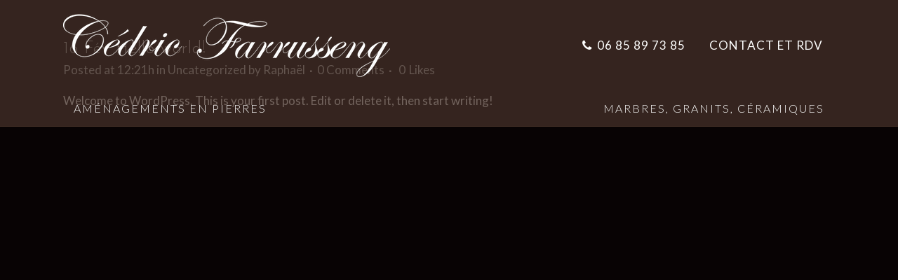

--- FILE ---
content_type: text/html; charset=UTF-8
request_url: https://www.cedric-farrusseng.fr/2023/02/16/hello-world/
body_size: 11875
content:
<!DOCTYPE html>
<html lang="fr-FR">
<head>
	<meta charset="UTF-8" />
	
				<meta name="viewport" content="width=device-width,initial-scale=1,user-scalable=no">
		
            
                        <link rel="shortcut icon" type="image/x-icon" href="https://www.cedricfarrusseng.fr/wp-content/uploads/2023/02/favicon-32x32-1.png">
            <link rel="apple-touch-icon" href="https://www.cedricfarrusseng.fr/wp-content/uploads/2023/02/favicon-32x32-1.png"/>
        
	<link rel="profile" href="http://gmpg.org/xfn/11" />
	<link rel="pingback" href="https://www.cedric-farrusseng.fr/xmlrpc.php" />

	<title>Cédric Farrusseng | Hello world!</title>
<script>window.koko_analytics = {"url":"https:\/\/www.cedric-farrusseng.fr\/koko-analytics-collect.php","site_url":"https:\/\/www.cedric-farrusseng.fr","post_id":1,"use_cookie":1,"cookie_path":"\/"};</script>    <style>
        #wpadminbar #wp-admin-bar-p404_free_top_button .ab-icon:before {
            content: "\f103";
            color: red;
            top: 2px;
        }
    </style>
<meta name='robots' content='max-image-preview:large' />
	<style>img:is([sizes="auto" i], [sizes^="auto," i]) { contain-intrinsic-size: 3000px 1500px }</style>
	<link rel='dns-prefetch' href='//fonts.googleapis.com' />
<link rel="alternate" type="application/rss+xml" title="Cédric Farrusseng &raquo; Flux" href="https://www.cedric-farrusseng.fr/feed/" />
<script type="text/javascript">
/* <![CDATA[ */
window._wpemojiSettings = {"baseUrl":"https:\/\/s.w.org\/images\/core\/emoji\/15.0.3\/72x72\/","ext":".png","svgUrl":"https:\/\/s.w.org\/images\/core\/emoji\/15.0.3\/svg\/","svgExt":".svg","source":{"concatemoji":"https:\/\/www.cedric-farrusseng.fr\/wp-includes\/js\/wp-emoji-release.min.js?ver=6.7.4"}};
/*! This file is auto-generated */
!function(i,n){var o,s,e;function c(e){try{var t={supportTests:e,timestamp:(new Date).valueOf()};sessionStorage.setItem(o,JSON.stringify(t))}catch(e){}}function p(e,t,n){e.clearRect(0,0,e.canvas.width,e.canvas.height),e.fillText(t,0,0);var t=new Uint32Array(e.getImageData(0,0,e.canvas.width,e.canvas.height).data),r=(e.clearRect(0,0,e.canvas.width,e.canvas.height),e.fillText(n,0,0),new Uint32Array(e.getImageData(0,0,e.canvas.width,e.canvas.height).data));return t.every(function(e,t){return e===r[t]})}function u(e,t,n){switch(t){case"flag":return n(e,"\ud83c\udff3\ufe0f\u200d\u26a7\ufe0f","\ud83c\udff3\ufe0f\u200b\u26a7\ufe0f")?!1:!n(e,"\ud83c\uddfa\ud83c\uddf3","\ud83c\uddfa\u200b\ud83c\uddf3")&&!n(e,"\ud83c\udff4\udb40\udc67\udb40\udc62\udb40\udc65\udb40\udc6e\udb40\udc67\udb40\udc7f","\ud83c\udff4\u200b\udb40\udc67\u200b\udb40\udc62\u200b\udb40\udc65\u200b\udb40\udc6e\u200b\udb40\udc67\u200b\udb40\udc7f");case"emoji":return!n(e,"\ud83d\udc26\u200d\u2b1b","\ud83d\udc26\u200b\u2b1b")}return!1}function f(e,t,n){var r="undefined"!=typeof WorkerGlobalScope&&self instanceof WorkerGlobalScope?new OffscreenCanvas(300,150):i.createElement("canvas"),a=r.getContext("2d",{willReadFrequently:!0}),o=(a.textBaseline="top",a.font="600 32px Arial",{});return e.forEach(function(e){o[e]=t(a,e,n)}),o}function t(e){var t=i.createElement("script");t.src=e,t.defer=!0,i.head.appendChild(t)}"undefined"!=typeof Promise&&(o="wpEmojiSettingsSupports",s=["flag","emoji"],n.supports={everything:!0,everythingExceptFlag:!0},e=new Promise(function(e){i.addEventListener("DOMContentLoaded",e,{once:!0})}),new Promise(function(t){var n=function(){try{var e=JSON.parse(sessionStorage.getItem(o));if("object"==typeof e&&"number"==typeof e.timestamp&&(new Date).valueOf()<e.timestamp+604800&&"object"==typeof e.supportTests)return e.supportTests}catch(e){}return null}();if(!n){if("undefined"!=typeof Worker&&"undefined"!=typeof OffscreenCanvas&&"undefined"!=typeof URL&&URL.createObjectURL&&"undefined"!=typeof Blob)try{var e="postMessage("+f.toString()+"("+[JSON.stringify(s),u.toString(),p.toString()].join(",")+"));",r=new Blob([e],{type:"text/javascript"}),a=new Worker(URL.createObjectURL(r),{name:"wpTestEmojiSupports"});return void(a.onmessage=function(e){c(n=e.data),a.terminate(),t(n)})}catch(e){}c(n=f(s,u,p))}t(n)}).then(function(e){for(var t in e)n.supports[t]=e[t],n.supports.everything=n.supports.everything&&n.supports[t],"flag"!==t&&(n.supports.everythingExceptFlag=n.supports.everythingExceptFlag&&n.supports[t]);n.supports.everythingExceptFlag=n.supports.everythingExceptFlag&&!n.supports.flag,n.DOMReady=!1,n.readyCallback=function(){n.DOMReady=!0}}).then(function(){return e}).then(function(){var e;n.supports.everything||(n.readyCallback(),(e=n.source||{}).concatemoji?t(e.concatemoji):e.wpemoji&&e.twemoji&&(t(e.twemoji),t(e.wpemoji)))}))}((window,document),window._wpemojiSettings);
/* ]]> */
</script>
<style id='wp-emoji-styles-inline-css' type='text/css'>

	img.wp-smiley, img.emoji {
		display: inline !important;
		border: none !important;
		box-shadow: none !important;
		height: 1em !important;
		width: 1em !important;
		margin: 0 0.07em !important;
		vertical-align: -0.1em !important;
		background: none !important;
		padding: 0 !important;
	}
</style>
<link rel='stylesheet' id='wp-block-library-css' href='https://www.cedric-farrusseng.fr/wp-includes/css/dist/block-library/style.min.css?ver=6.7.4' type='text/css' media='all' />
<style id='classic-theme-styles-inline-css' type='text/css'>
/*! This file is auto-generated */
.wp-block-button__link{color:#fff;background-color:#32373c;border-radius:9999px;box-shadow:none;text-decoration:none;padding:calc(.667em + 2px) calc(1.333em + 2px);font-size:1.125em}.wp-block-file__button{background:#32373c;color:#fff;text-decoration:none}
</style>
<style id='global-styles-inline-css' type='text/css'>
:root{--wp--preset--aspect-ratio--square: 1;--wp--preset--aspect-ratio--4-3: 4/3;--wp--preset--aspect-ratio--3-4: 3/4;--wp--preset--aspect-ratio--3-2: 3/2;--wp--preset--aspect-ratio--2-3: 2/3;--wp--preset--aspect-ratio--16-9: 16/9;--wp--preset--aspect-ratio--9-16: 9/16;--wp--preset--color--black: #000000;--wp--preset--color--cyan-bluish-gray: #abb8c3;--wp--preset--color--white: #ffffff;--wp--preset--color--pale-pink: #f78da7;--wp--preset--color--vivid-red: #cf2e2e;--wp--preset--color--luminous-vivid-orange: #ff6900;--wp--preset--color--luminous-vivid-amber: #fcb900;--wp--preset--color--light-green-cyan: #7bdcb5;--wp--preset--color--vivid-green-cyan: #00d084;--wp--preset--color--pale-cyan-blue: #8ed1fc;--wp--preset--color--vivid-cyan-blue: #0693e3;--wp--preset--color--vivid-purple: #9b51e0;--wp--preset--gradient--vivid-cyan-blue-to-vivid-purple: linear-gradient(135deg,rgba(6,147,227,1) 0%,rgb(155,81,224) 100%);--wp--preset--gradient--light-green-cyan-to-vivid-green-cyan: linear-gradient(135deg,rgb(122,220,180) 0%,rgb(0,208,130) 100%);--wp--preset--gradient--luminous-vivid-amber-to-luminous-vivid-orange: linear-gradient(135deg,rgba(252,185,0,1) 0%,rgba(255,105,0,1) 100%);--wp--preset--gradient--luminous-vivid-orange-to-vivid-red: linear-gradient(135deg,rgba(255,105,0,1) 0%,rgb(207,46,46) 100%);--wp--preset--gradient--very-light-gray-to-cyan-bluish-gray: linear-gradient(135deg,rgb(238,238,238) 0%,rgb(169,184,195) 100%);--wp--preset--gradient--cool-to-warm-spectrum: linear-gradient(135deg,rgb(74,234,220) 0%,rgb(151,120,209) 20%,rgb(207,42,186) 40%,rgb(238,44,130) 60%,rgb(251,105,98) 80%,rgb(254,248,76) 100%);--wp--preset--gradient--blush-light-purple: linear-gradient(135deg,rgb(255,206,236) 0%,rgb(152,150,240) 100%);--wp--preset--gradient--blush-bordeaux: linear-gradient(135deg,rgb(254,205,165) 0%,rgb(254,45,45) 50%,rgb(107,0,62) 100%);--wp--preset--gradient--luminous-dusk: linear-gradient(135deg,rgb(255,203,112) 0%,rgb(199,81,192) 50%,rgb(65,88,208) 100%);--wp--preset--gradient--pale-ocean: linear-gradient(135deg,rgb(255,245,203) 0%,rgb(182,227,212) 50%,rgb(51,167,181) 100%);--wp--preset--gradient--electric-grass: linear-gradient(135deg,rgb(202,248,128) 0%,rgb(113,206,126) 100%);--wp--preset--gradient--midnight: linear-gradient(135deg,rgb(2,3,129) 0%,rgb(40,116,252) 100%);--wp--preset--font-size--small: 13px;--wp--preset--font-size--medium: 20px;--wp--preset--font-size--large: 36px;--wp--preset--font-size--x-large: 42px;--wp--preset--spacing--20: 0.44rem;--wp--preset--spacing--30: 0.67rem;--wp--preset--spacing--40: 1rem;--wp--preset--spacing--50: 1.5rem;--wp--preset--spacing--60: 2.25rem;--wp--preset--spacing--70: 3.38rem;--wp--preset--spacing--80: 5.06rem;--wp--preset--shadow--natural: 6px 6px 9px rgba(0, 0, 0, 0.2);--wp--preset--shadow--deep: 12px 12px 50px rgba(0, 0, 0, 0.4);--wp--preset--shadow--sharp: 6px 6px 0px rgba(0, 0, 0, 0.2);--wp--preset--shadow--outlined: 6px 6px 0px -3px rgba(255, 255, 255, 1), 6px 6px rgba(0, 0, 0, 1);--wp--preset--shadow--crisp: 6px 6px 0px rgba(0, 0, 0, 1);}:where(.is-layout-flex){gap: 0.5em;}:where(.is-layout-grid){gap: 0.5em;}body .is-layout-flex{display: flex;}.is-layout-flex{flex-wrap: wrap;align-items: center;}.is-layout-flex > :is(*, div){margin: 0;}body .is-layout-grid{display: grid;}.is-layout-grid > :is(*, div){margin: 0;}:where(.wp-block-columns.is-layout-flex){gap: 2em;}:where(.wp-block-columns.is-layout-grid){gap: 2em;}:where(.wp-block-post-template.is-layout-flex){gap: 1.25em;}:where(.wp-block-post-template.is-layout-grid){gap: 1.25em;}.has-black-color{color: var(--wp--preset--color--black) !important;}.has-cyan-bluish-gray-color{color: var(--wp--preset--color--cyan-bluish-gray) !important;}.has-white-color{color: var(--wp--preset--color--white) !important;}.has-pale-pink-color{color: var(--wp--preset--color--pale-pink) !important;}.has-vivid-red-color{color: var(--wp--preset--color--vivid-red) !important;}.has-luminous-vivid-orange-color{color: var(--wp--preset--color--luminous-vivid-orange) !important;}.has-luminous-vivid-amber-color{color: var(--wp--preset--color--luminous-vivid-amber) !important;}.has-light-green-cyan-color{color: var(--wp--preset--color--light-green-cyan) !important;}.has-vivid-green-cyan-color{color: var(--wp--preset--color--vivid-green-cyan) !important;}.has-pale-cyan-blue-color{color: var(--wp--preset--color--pale-cyan-blue) !important;}.has-vivid-cyan-blue-color{color: var(--wp--preset--color--vivid-cyan-blue) !important;}.has-vivid-purple-color{color: var(--wp--preset--color--vivid-purple) !important;}.has-black-background-color{background-color: var(--wp--preset--color--black) !important;}.has-cyan-bluish-gray-background-color{background-color: var(--wp--preset--color--cyan-bluish-gray) !important;}.has-white-background-color{background-color: var(--wp--preset--color--white) !important;}.has-pale-pink-background-color{background-color: var(--wp--preset--color--pale-pink) !important;}.has-vivid-red-background-color{background-color: var(--wp--preset--color--vivid-red) !important;}.has-luminous-vivid-orange-background-color{background-color: var(--wp--preset--color--luminous-vivid-orange) !important;}.has-luminous-vivid-amber-background-color{background-color: var(--wp--preset--color--luminous-vivid-amber) !important;}.has-light-green-cyan-background-color{background-color: var(--wp--preset--color--light-green-cyan) !important;}.has-vivid-green-cyan-background-color{background-color: var(--wp--preset--color--vivid-green-cyan) !important;}.has-pale-cyan-blue-background-color{background-color: var(--wp--preset--color--pale-cyan-blue) !important;}.has-vivid-cyan-blue-background-color{background-color: var(--wp--preset--color--vivid-cyan-blue) !important;}.has-vivid-purple-background-color{background-color: var(--wp--preset--color--vivid-purple) !important;}.has-black-border-color{border-color: var(--wp--preset--color--black) !important;}.has-cyan-bluish-gray-border-color{border-color: var(--wp--preset--color--cyan-bluish-gray) !important;}.has-white-border-color{border-color: var(--wp--preset--color--white) !important;}.has-pale-pink-border-color{border-color: var(--wp--preset--color--pale-pink) !important;}.has-vivid-red-border-color{border-color: var(--wp--preset--color--vivid-red) !important;}.has-luminous-vivid-orange-border-color{border-color: var(--wp--preset--color--luminous-vivid-orange) !important;}.has-luminous-vivid-amber-border-color{border-color: var(--wp--preset--color--luminous-vivid-amber) !important;}.has-light-green-cyan-border-color{border-color: var(--wp--preset--color--light-green-cyan) !important;}.has-vivid-green-cyan-border-color{border-color: var(--wp--preset--color--vivid-green-cyan) !important;}.has-pale-cyan-blue-border-color{border-color: var(--wp--preset--color--pale-cyan-blue) !important;}.has-vivid-cyan-blue-border-color{border-color: var(--wp--preset--color--vivid-cyan-blue) !important;}.has-vivid-purple-border-color{border-color: var(--wp--preset--color--vivid-purple) !important;}.has-vivid-cyan-blue-to-vivid-purple-gradient-background{background: var(--wp--preset--gradient--vivid-cyan-blue-to-vivid-purple) !important;}.has-light-green-cyan-to-vivid-green-cyan-gradient-background{background: var(--wp--preset--gradient--light-green-cyan-to-vivid-green-cyan) !important;}.has-luminous-vivid-amber-to-luminous-vivid-orange-gradient-background{background: var(--wp--preset--gradient--luminous-vivid-amber-to-luminous-vivid-orange) !important;}.has-luminous-vivid-orange-to-vivid-red-gradient-background{background: var(--wp--preset--gradient--luminous-vivid-orange-to-vivid-red) !important;}.has-very-light-gray-to-cyan-bluish-gray-gradient-background{background: var(--wp--preset--gradient--very-light-gray-to-cyan-bluish-gray) !important;}.has-cool-to-warm-spectrum-gradient-background{background: var(--wp--preset--gradient--cool-to-warm-spectrum) !important;}.has-blush-light-purple-gradient-background{background: var(--wp--preset--gradient--blush-light-purple) !important;}.has-blush-bordeaux-gradient-background{background: var(--wp--preset--gradient--blush-bordeaux) !important;}.has-luminous-dusk-gradient-background{background: var(--wp--preset--gradient--luminous-dusk) !important;}.has-pale-ocean-gradient-background{background: var(--wp--preset--gradient--pale-ocean) !important;}.has-electric-grass-gradient-background{background: var(--wp--preset--gradient--electric-grass) !important;}.has-midnight-gradient-background{background: var(--wp--preset--gradient--midnight) !important;}.has-small-font-size{font-size: var(--wp--preset--font-size--small) !important;}.has-medium-font-size{font-size: var(--wp--preset--font-size--medium) !important;}.has-large-font-size{font-size: var(--wp--preset--font-size--large) !important;}.has-x-large-font-size{font-size: var(--wp--preset--font-size--x-large) !important;}
:where(.wp-block-post-template.is-layout-flex){gap: 1.25em;}:where(.wp-block-post-template.is-layout-grid){gap: 1.25em;}
:where(.wp-block-columns.is-layout-flex){gap: 2em;}:where(.wp-block-columns.is-layout-grid){gap: 2em;}
:root :where(.wp-block-pullquote){font-size: 1.5em;line-height: 1.6;}
</style>
<link rel='stylesheet' id='contact-form-7-css' href='https://www.cedric-farrusseng.fr/wp-content/plugins/contact-form-7/includes/css/styles.css?ver=6.0.1' type='text/css' media='all' />
<link rel='stylesheet' id='eeb-css-frontend-css' href='https://www.cedric-farrusseng.fr/wp-content/plugins/email-encoder-bundle/core/includes/assets/css/style.css?ver=240705-143850' type='text/css' media='all' />
<link rel='stylesheet' id='qi-addons-for-elementor-grid-style-css' href='https://www.cedric-farrusseng.fr/wp-content/plugins/qi-addons-for-elementor/assets/css/grid.min.css?ver=1.8.1' type='text/css' media='all' />
<link rel='stylesheet' id='qi-addons-for-elementor-helper-parts-style-css' href='https://www.cedric-farrusseng.fr/wp-content/plugins/qi-addons-for-elementor/assets/css/helper-parts.min.css?ver=1.8.1' type='text/css' media='all' />
<link rel='stylesheet' id='qi-addons-for-elementor-style-css' href='https://www.cedric-farrusseng.fr/wp-content/plugins/qi-addons-for-elementor/assets/css/main.min.css?ver=1.8.1' type='text/css' media='all' />
<link rel='stylesheet' id='mediaelement-css' href='https://www.cedric-farrusseng.fr/wp-includes/js/mediaelement/mediaelementplayer-legacy.min.css?ver=4.2.17' type='text/css' media='all' />
<link rel='stylesheet' id='wp-mediaelement-css' href='https://www.cedric-farrusseng.fr/wp-includes/js/mediaelement/wp-mediaelement.min.css?ver=6.7.4' type='text/css' media='all' />
<link rel='stylesheet' id='bridge-default-style-css' href='https://www.cedric-farrusseng.fr/wp-content/themes/bridge/style.css?ver=6.7.4' type='text/css' media='all' />
<link rel='stylesheet' id='bridge-qode-font_awesome-css' href='https://www.cedric-farrusseng.fr/wp-content/themes/bridge/css/font-awesome/css/font-awesome.min.css?ver=6.7.4' type='text/css' media='all' />
<link rel='stylesheet' id='bridge-qode-font_elegant-css' href='https://www.cedric-farrusseng.fr/wp-content/themes/bridge/css/elegant-icons/style.min.css?ver=6.7.4' type='text/css' media='all' />
<link rel='stylesheet' id='bridge-qode-linea_icons-css' href='https://www.cedric-farrusseng.fr/wp-content/themes/bridge/css/linea-icons/style.css?ver=6.7.4' type='text/css' media='all' />
<link rel='stylesheet' id='bridge-qode-dripicons-css' href='https://www.cedric-farrusseng.fr/wp-content/themes/bridge/css/dripicons/dripicons.css?ver=6.7.4' type='text/css' media='all' />
<link rel='stylesheet' id='bridge-qode-kiko-css' href='https://www.cedric-farrusseng.fr/wp-content/themes/bridge/css/kiko/kiko-all.css?ver=6.7.4' type='text/css' media='all' />
<link rel='stylesheet' id='bridge-qode-font_awesome_5-css' href='https://www.cedric-farrusseng.fr/wp-content/themes/bridge/css/font-awesome-5/css/font-awesome-5.min.css?ver=6.7.4' type='text/css' media='all' />
<link rel='stylesheet' id='bridge-stylesheet-css' href='https://www.cedric-farrusseng.fr/wp-content/themes/bridge/css/stylesheet.min.css?ver=6.7.4' type='text/css' media='all' />
<style id='bridge-stylesheet-inline-css' type='text/css'>
   .postid-1.disabled_footer_top .footer_top_holder, .postid-1.disabled_footer_bottom .footer_bottom_holder { display: none;}


</style>
<link rel='stylesheet' id='bridge-print-css' href='https://www.cedric-farrusseng.fr/wp-content/themes/bridge/css/print.css?ver=6.7.4' type='text/css' media='all' />
<link rel='stylesheet' id='bridge-style-dynamic-css' href='https://www.cedric-farrusseng.fr/wp-content/themes/bridge/css/style_dynamic.css?ver=1731415981' type='text/css' media='all' />
<link rel='stylesheet' id='bridge-responsive-css' href='https://www.cedric-farrusseng.fr/wp-content/themes/bridge/css/responsive.min.css?ver=6.7.4' type='text/css' media='all' />
<link rel='stylesheet' id='bridge-style-dynamic-responsive-css' href='https://www.cedric-farrusseng.fr/wp-content/themes/bridge/css/style_dynamic_responsive.css?ver=1731415981' type='text/css' media='all' />
<style id='bridge-style-dynamic-responsive-inline-css' type='text/css'>
:root {
  --vh: 100vh;
}
body {
  overscroll-behavior: none
}
@keyframes flickerAnimation {
  0%   { opacity:0.75; }
  50%  { opacity:0.25; }
  100% { opacity:0.75; }
}
@-o-keyframes flickerAnimation{
  0%   { opacity:0.75; }
  50%  { opacity:0.25; }
  100% { opacity:0.75; }
}
@-moz-keyframes flickerAnimation{
  0%   { opacity:0.75; }
  50%  { opacity:0.25; }
  100% { opacity:0.75; }
}
@-webkit-keyframes flickerAnimation{
  0%   { opacity:0.75; }
  50%  { opacity:0.25; }
  100% { opacity:0.75; }
}
.animate-flicker {
   -webkit-animation: flickerAnimation 1s infinite;
   -moz-animation: flickerAnimation 1s infinite;
   -o-animation: flickerAnimation 1s infinite;
    animation: flickerAnimation 1s infinite;
}
.animate-flicker-delayed-1 {
  -webkit-animation-delay: 0.25s;
  -moz-animation-delay: 0.25s;
  -o-animation-delay: 0.25s;
  animation-delay: 0.25s;
}

@keyframes scrollAnimation {
  0%   { margin-top: 0px; }
  50%  { margin-top: 5px; }
  100% { margin-top: 0px; }
}
@-o-keyframes scrollAnimation {
  0%   { margin-top: 0px; }
  50%  { margin-top: 5px; }
  100% { margin-top: 0px; }
}
@-moz-keyframes scrollAnimation {
  0%   { margin-top: 0px; }
  50%  { margin-top: 5px; }
  100% { margin-top: 0px; }
}
@-webkit-keyframes scrollAnimation {
  0%   { margin-top: 0px; }
  50%  { margin-top: 5px; }
  100% { margin-top: 0px; }
}
.animate-scroll {
   -webkit-animation: scrollAnimation 1s infinite;
   -moz-animation: scrollAnimation 1s infinite;
   -o-animation: scrollAnimation 1s infinite;
    animation: scrollAnimation 1s infinite;
}
.mouse-container {
    position: fixed;
    bottom: 30px;
    left: 50%;
    transform: translateX(-50%);
    text-align: center;
    padding: 0 50px;
}
.mouse {
    border: 3px solid #FFF;
    border-radius: 12px;
    width: 24px;
    height: 40px;
    text-align: center;
}
.mouse-scroller {
    font-size: 16px;
    color: #fff;
    display: block;
    line-height: 15px;
    margin-top: 0px;
}
.mouse-arrow {
    transform: rotate(45deg) translateX(2px);
    font-size: 20px;
    color: #fff;
    width: 20px;
    height: 20px;
    text-align: center;
    font-family: Arial, sans-serif;
    margin: 0;
    padding: 0;
    border-bottom: 3px solid #fff;
    border-right: 3px solid #fff;
    opacity: 0.75;
}
.mouse-container.scrolled {
  display: none;
}
body .cover-contain {
    background-size: cover;
}
body .content {
  margin-top: -150px;
}
@media (hover: none) {
  .mouse {
    display: none;
  }
  * {
    background-attachment: scroll !important;
  }
}
@media(min-width: 1900px) {
    body .cover-contain {
        background-size: contain;
    }
}
.dark.header_style_on_scroll nav.main_menu > ul > li.active > a, .dark.header_style_on_scroll nav.main_menu > ul > li:not(:first-child)::before, .dark.header_style_on_scroll nav.main_menu > ul > li > a, .dark:not(.sticky):not(.scrolled) nav.main_menu > ul > li.active > a, .dark:not(.sticky):not(.scrolled) nav.main_menu > ul > li:not(:first-child)::before, .dark:not(.sticky):not(.scrolled) nav.main_menu > ul > li > a {
  color: #fff;
}
.elementor-section.elementor-section-height-full {
  min-height: calc(var(--vh) - 100px);
  height: auto;
}
@media (max-width: 1024px) {
  body .qode-advanced-image-gallery .qode-aig-grid.qode-aig-four-columns .qode-aig-image {
    width: 25%;
  }
}
@media (min-width:768px) {
 .elementor-section.elementor-section-height-full {
  height: auto;
  min-height: calc(var(--vh) - 100px);
 }
}
body .dark .mobile_menu_button span {
    color: #fff;
    font-size: 1.5em;
}
textarea.wpcf7-form-control {
  max-height: 150px;
}
.elementor-column.full-height {
  min-height: calc(var(--vh) - 150px);
}
.header_top_bottom_holder {
  display: flex;
  flex-direction: column-reverse;
}
body header:not(.scrolled) .header_top .header-widget p,
body header.dark:not(.scrolled) .header_top .header-widget p {
  color: #fff;
  text-transform: uppercase;
  font-family: Lato;
  letter-spacing: 2px;
  font-size: 1rem;
  font-weight: 300;
  line-height: inherit;
}
body .header_top {
  min-height: 50px;
  height: auto;
  line-height: 50px;
}
.content_inner .elementor {
  padding-top: var(--vh);
}
.content_inner .elementor article:first-child {
position: fixed;
top: 0;
left: 0;
right: 0;
bottom: 0;
height: 100vh;
width: 100vw;
}
.header_bottom {
  padding-top: 15px;
  padding-bottom: 15px;
}
.q_logo img {
  image-rendering: revert-layer;
}
#resp-title {
  opacity: 0;
}
h2 {
  user-select: none;
}
.skip-button {
  position: fixed;
  bottom: 0;
  left: 0;
  right: 0;
  height: 150px;
  z-index: 10;
}
</style>
<link rel='stylesheet' id='bridge-style-handle-google-fonts-css' href='https://fonts.googleapis.com/css?family=Raleway%3A100%2C200%2C300%2C400%2C500%2C600%2C700%2C800%2C900%2C100italic%2C300italic%2C400italic%2C700italic%7CJosefin+Sans%3A100%2C200%2C300%2C400%2C500%2C600%2C700%2C800%2C900%2C100italic%2C300italic%2C400italic%2C700italic%7CLato%3A100%2C200%2C300%2C400%2C500%2C600%2C700%2C800%2C900%2C100italic%2C300italic%2C400italic%2C700italic&#038;subset=latin%2Clatin-ext&#038;ver=1.0.0' type='text/css' media='all' />
<link rel='stylesheet' id='bridge-core-dashboard-style-css' href='https://www.cedric-farrusseng.fr/wp-content/plugins/bridge-core/modules/core-dashboard/assets/css/core-dashboard.min.css?ver=6.7.4' type='text/css' media='all' />
<link rel='stylesheet' id='swiper-css' href='https://www.cedric-farrusseng.fr/wp-content/plugins/qi-addons-for-elementor/assets/plugins/swiper/8.4.5/swiper.min.css?ver=6.7.4' type='text/css' media='all' />
<script type="text/javascript" src="https://www.cedric-farrusseng.fr/wp-includes/js/jquery/jquery.min.js?ver=3.7.1" id="jquery-core-js"></script>
<script type="text/javascript" src="https://www.cedric-farrusseng.fr/wp-includes/js/jquery/jquery-migrate.min.js?ver=3.4.1" id="jquery-migrate-js"></script>
<script type="text/javascript" src="https://www.cedric-farrusseng.fr/wp-content/plugins/email-encoder-bundle/core/includes/assets/js/custom.js?ver=240705-143850" id="eeb-js-frontend-js"></script>
<link rel="https://api.w.org/" href="https://www.cedric-farrusseng.fr/wp-json/" /><link rel="alternate" title="JSON" type="application/json" href="https://www.cedric-farrusseng.fr/wp-json/wp/v2/posts/1" /><link rel="EditURI" type="application/rsd+xml" title="RSD" href="https://www.cedric-farrusseng.fr/xmlrpc.php?rsd" />
<meta name="generator" content="WordPress 6.7.4" />
<link rel="canonical" href="https://www.cedric-farrusseng.fr/2023/02/16/hello-world/" />
<link rel='shortlink' href='https://www.cedric-farrusseng.fr/?p=1' />
<link rel="alternate" title="oEmbed (JSON)" type="application/json+oembed" href="https://www.cedric-farrusseng.fr/wp-json/oembed/1.0/embed?url=https%3A%2F%2Fwww.cedric-farrusseng.fr%2F2023%2F02%2F16%2Fhello-world%2F" />
<link rel="alternate" title="oEmbed (XML)" type="text/xml+oembed" href="https://www.cedric-farrusseng.fr/wp-json/oembed/1.0/embed?url=https%3A%2F%2Fwww.cedric-farrusseng.fr%2F2023%2F02%2F16%2Fhello-world%2F&#038;format=xml" />
<meta name="generator" content="Elementor 3.25.11; features: additional_custom_breakpoints, e_optimized_control_loading; settings: css_print_method-external, google_font-enabled, font_display-swap">
			<style>
				.e-con.e-parent:nth-of-type(n+4):not(.e-lazyloaded):not(.e-no-lazyload),
				.e-con.e-parent:nth-of-type(n+4):not(.e-lazyloaded):not(.e-no-lazyload) * {
					background-image: none !important;
				}
				@media screen and (max-height: 1024px) {
					.e-con.e-parent:nth-of-type(n+3):not(.e-lazyloaded):not(.e-no-lazyload),
					.e-con.e-parent:nth-of-type(n+3):not(.e-lazyloaded):not(.e-no-lazyload) * {
						background-image: none !important;
					}
				}
				@media screen and (max-height: 640px) {
					.e-con.e-parent:nth-of-type(n+2):not(.e-lazyloaded):not(.e-no-lazyload),
					.e-con.e-parent:nth-of-type(n+2):not(.e-lazyloaded):not(.e-no-lazyload) * {
						background-image: none !important;
					}
				}
			</style>
			</head>

<body class="post-template-default single single-post postid-1 single-format-standard wp-custom-logo bridge-core-3.0.6 qodef-qi--no-touch qi-addons-for-elementor-1.8.1  qode-title-hidden hide_top_bar_on_mobile_header transparent_content qode-theme-ver-29.3 qode-theme-bridge disabled_footer_top disabled_footer_bottom qode_header_in_grid elementor-default elementor-kit-6" itemscope itemtype="http://schema.org/WebPage">



	<div class="ajax_loader"><div class="ajax_loader_1"><div class="rotating_cubes"><div class="cube1"></div><div class="cube2"></div></div></div></div>
	
<div class="wrapper">
	<div class="wrapper_inner">

    
		<!-- Google Analytics start -->
				<!-- Google Analytics end -->

		
	<header class=" has_top scroll_top centered_logo_animate dark stick scrolled_not_transparent header_style_on_scroll sticky_mobile page_header">
	<div class="header_inner clearfix">
				<div class="header_top_bottom_holder">
				<div class="header_top clearfix" style='background-color:rgba(69, 49, 40, 0.75);' >
				<div class="container">
			<div class="container_inner clearfix">
														<div class="left">
						<div class="inner">
							<div class="header-widget widget_block widget_text header-left-widget">
<p>Aménagements en pierres</p>
</div>						</div>
					</div>
					<div class="right">
						<div class="inner">
							<div class="header-widget widget_block widget_text header-right-widget">
<p>Marbres, granits, céramiques</p>
</div>						</div>
					</div>
													</div>
		</div>
		</div>

			<div class="header_bottom clearfix" style=' background-color:rgba(69, 49, 40, 0.75);' >
								<div class="container">
					<div class="container_inner clearfix">
																				<div class="header_inner_left">
																	<div class="mobile_menu_button">
		<span>
			<i class="qode_icon_font_awesome fa fa-phone " ></i>		</span>
	</div>
								<div class="logo_wrapper" >
	<div class="q_logo">
		<a itemprop="url" href="https://www.cedric-farrusseng.fr/" >
             <img itemprop="image" class="normal" src="https://www.cedricfarrusseng.fr/wp-content/uploads/2023/03/Logo-BW-W-4681.png" alt="Logo"> 			 <img itemprop="image" class="light" src="https://www.cedricfarrusseng.fr/wp-content/uploads/2023/03/Logo-BW-W-4681.png" alt="Logo"/> 			 <img itemprop="image" class="dark" src="https://www.cedricfarrusseng.fr/wp-content/uploads/2023/03/Logo-BW-W-4681.png" alt="Logo"/> 			 <img itemprop="image" class="sticky" src="https://www.cedricfarrusseng.fr/wp-content/uploads/2023/03/Logo-BW-W-4681.png" alt="Logo"/> 			 <img itemprop="image" class="mobile" src="https://www.cedricfarrusseng.fr/wp-content/uploads/2023/03/Logo-BW-W-4681.png" alt="Logo"/> 					</a>
	</div>
	</div>															</div>
															<div class="header_inner_right">
									<div class="side_menu_button_wrapper right">
																														<div class="side_menu_button">
																																	
										</div>
									</div>
								</div>
							
							
							<nav class="main_menu drop_down right">
								<ul id="menu-main-menu" class=""><li id="nav-menu-item-129" class="menu-item menu-item-type-custom menu-item-object-custom  narrow"><a href="tel:+33685897385" class=""><i class="menu_icon fa-phone fa"></i><span>06 85 89 73 85</span><span class="plus"></span></a></li>
<li id="nav-menu-item-130" class="menu-item menu-item-type-custom menu-item-object-custom  narrow"><a href="/#contact" class=""><i class="menu_icon blank fa"></i><span>Contact et RDV</span><span class="plus"></span></a></li>
</ul>							</nav>
														<nav class="mobile_menu">
	<ul id="menu-main-menu-1" class=""><li id="mobile-menu-item-129" class="menu-item menu-item-type-custom menu-item-object-custom "><a href="tel:+33685897385" class=""><span>06 85 89 73 85</span></a><span class="mobile_arrow"><i class="fa fa-angle-right"></i><i class="fa fa-angle-down"></i></span></li>
<li id="mobile-menu-item-130" class="menu-item menu-item-type-custom menu-item-object-custom "><a href="/#contact" class=""><span>Contact et RDV</span></a><span class="mobile_arrow"><i class="fa fa-angle-right"></i><i class="fa fa-angle-down"></i></span></li>
</ul></nav>																				</div>
					</div>
									</div>
			</div>
		</div>

</header>	
	
    
    	
    
    <div class="content ">
        <div class="content_inner  ">
    
											<div class="container">
														<div class="container_inner default_template_holder" >
															<div class="blog_single blog_holder">
								<article id="post-1" class="post-1 post type-post status-publish format-standard hentry category-uncategorized">
			<div class="post_content_holder">
								<div class="post_text">
					<div class="post_text_inner">
						<h2 itemprop="name" class="entry_title"><span itemprop="dateCreated" class="date entry_date updated">16 Fév<meta itemprop="interactionCount" content="UserComments: 0"/></span> Hello world!</h2>
						<div class="post_info">
							<span class="time">Posted at 12:21h</span>
							in <a href="https://www.cedric-farrusseng.fr/category/uncategorized/" rel="category tag">Uncategorized</a>							<span class="post_author">
								by								<a itemprop="author" class="post_author_link" href="https://www.cedric-farrusseng.fr/author/user/">Raphaël</a>
							</span>
															<span class="dots"><i class="fa fa-square"></i></span><a itemprop="url" class="post_comments" href="https://www.cedric-farrusseng.fr/2023/02/16/hello-world/#respond" target="_self">0 Comments</a>
							                                        <span class="dots"><i class="fa fa-square"></i></span>
        <div class="blog_like">
            <a  href="#" class="qode-like" id="qode-like-1" title="Like this">0<span>  Likes</span></a>        </div>
        						</div>
						
<p>Welcome to WordPress. This is your first post. Edit or delete it, then start writing!</p>
					</div>
				</div>
			</div>
		
	    	</article>																			                        </div>

                    					</div>
                                 </div>
	


		
	</div>
</div>



	<footer >
		<div class="footer_inner clearfix">
				<div class="footer_top_holder">
            			<div class="footer_top">
								<div class="container">
					<div class="container_inner">
																	<div class="four_columns clearfix">
								<div class="column1 footer_col1">
									<div class="column_inner">
																			</div>
								</div>
								<div class="column2 footer_col2">
									<div class="column_inner">
																			</div>
								</div>
								<div class="column3 footer_col3">
									<div class="column_inner">
																			</div>
								</div>
								<div class="column4 footer_col4">
									<div class="column_inner">
																			</div>
								</div>
							</div>
															</div>
				</div>
							</div>
					</div>
							<div class="footer_bottom_holder">
                									<div class="footer_bottom">
							</div>
								</div>
				</div>
	</footer>
		
</div>
</div>
			<script type='text/javascript'>
				const lazyloadRunObserver = () => {
					const lazyloadBackgrounds = document.querySelectorAll( `.e-con.e-parent:not(.e-lazyloaded)` );
					const lazyloadBackgroundObserver = new IntersectionObserver( ( entries ) => {
						entries.forEach( ( entry ) => {
							if ( entry.isIntersecting ) {
								let lazyloadBackground = entry.target;
								if( lazyloadBackground ) {
									lazyloadBackground.classList.add( 'e-lazyloaded' );
								}
								lazyloadBackgroundObserver.unobserve( entry.target );
							}
						});
					}, { rootMargin: '200px 0px 200px 0px' } );
					lazyloadBackgrounds.forEach( ( lazyloadBackground ) => {
						lazyloadBackgroundObserver.observe( lazyloadBackground );
					} );
				};
				const events = [
					'DOMContentLoaded',
					'elementor/lazyload/observe',
				];
				events.forEach( ( event ) => {
					document.addEventListener( event, lazyloadRunObserver );
				} );
			</script>
			<script type="text/javascript" defer src="https://www.cedric-farrusseng.fr/wp-content/plugins/koko-analytics/assets/dist/js/script.js?ver=1.5.1" id="koko-analytics-js"></script>
<script type="text/javascript" src="https://www.cedric-farrusseng.fr/wp-includes/js/dist/hooks.min.js?ver=4d63a3d491d11ffd8ac6" id="wp-hooks-js"></script>
<script type="text/javascript" src="https://www.cedric-farrusseng.fr/wp-includes/js/dist/i18n.min.js?ver=5e580eb46a90c2b997e6" id="wp-i18n-js"></script>
<script type="text/javascript" id="wp-i18n-js-after">
/* <![CDATA[ */
wp.i18n.setLocaleData( { 'text direction\u0004ltr': [ 'ltr' ] } );
/* ]]> */
</script>
<script type="text/javascript" src="https://www.cedric-farrusseng.fr/wp-content/plugins/contact-form-7/includes/swv/js/index.js?ver=6.0.1" id="swv-js"></script>
<script type="text/javascript" id="contact-form-7-js-translations">
/* <![CDATA[ */
( function( domain, translations ) {
	var localeData = translations.locale_data[ domain ] || translations.locale_data.messages;
	localeData[""].domain = domain;
	wp.i18n.setLocaleData( localeData, domain );
} )( "contact-form-7", {"translation-revision-date":"2024-10-17 17:27:10+0000","generator":"GlotPress\/4.0.1","domain":"messages","locale_data":{"messages":{"":{"domain":"messages","plural-forms":"nplurals=2; plural=n > 1;","lang":"fr"},"This contact form is placed in the wrong place.":["Ce formulaire de contact est plac\u00e9 dans un mauvais endroit."],"Error:":["Erreur\u00a0:"]}},"comment":{"reference":"includes\/js\/index.js"}} );
/* ]]> */
</script>
<script type="text/javascript" id="contact-form-7-js-before">
/* <![CDATA[ */
var wpcf7 = {
    "api": {
        "root": "https:\/\/www.cedric-farrusseng.fr\/wp-json\/",
        "namespace": "contact-form-7\/v1"
    }
};
/* ]]> */
</script>
<script type="text/javascript" src="https://www.cedric-farrusseng.fr/wp-content/plugins/contact-form-7/includes/js/index.js?ver=6.0.1" id="contact-form-7-js"></script>
<script type="text/javascript" src="https://www.cedric-farrusseng.fr/wp-includes/js/jquery/ui/core.min.js?ver=1.13.3" id="jquery-ui-core-js"></script>
<script type="text/javascript" id="qi-addons-for-elementor-script-js-extra">
/* <![CDATA[ */
var qodefQiAddonsGlobal = {"vars":{"adminBarHeight":0,"iconArrowLeft":"<svg  xmlns=\"http:\/\/www.w3.org\/2000\/svg\" x=\"0px\" y=\"0px\" viewBox=\"0 0 34.2 32.3\" xml:space=\"preserve\" style=\"stroke-width: 2;\"><line x1=\"0.5\" y1=\"16\" x2=\"33.5\" y2=\"16\"\/><line x1=\"0.3\" y1=\"16.5\" x2=\"16.2\" y2=\"0.7\"\/><line x1=\"0\" y1=\"15.4\" x2=\"16.2\" y2=\"31.6\"\/><\/svg>","iconArrowRight":"<svg  xmlns=\"http:\/\/www.w3.org\/2000\/svg\" x=\"0px\" y=\"0px\" viewBox=\"0 0 34.2 32.3\" xml:space=\"preserve\" style=\"stroke-width: 2;\"><line x1=\"0\" y1=\"16\" x2=\"33\" y2=\"16\"\/><line x1=\"17.3\" y1=\"0.7\" x2=\"33.2\" y2=\"16.5\"\/><line x1=\"17.3\" y1=\"31.6\" x2=\"33.5\" y2=\"15.4\"\/><\/svg>","iconClose":"<svg  xmlns=\"http:\/\/www.w3.org\/2000\/svg\" x=\"0px\" y=\"0px\" viewBox=\"0 0 9.1 9.1\" xml:space=\"preserve\"><g><path d=\"M8.5,0L9,0.6L5.1,4.5L9,8.5L8.5,9L4.5,5.1L0.6,9L0,8.5L4,4.5L0,0.6L0.6,0L4.5,4L8.5,0z\"\/><\/g><\/svg>"}};
/* ]]> */
</script>
<script type="text/javascript" src="https://www.cedric-farrusseng.fr/wp-content/plugins/qi-addons-for-elementor/assets/js/main.min.js?ver=1.8.1" id="qi-addons-for-elementor-script-js"></script>
<script type="text/javascript" src="https://www.cedric-farrusseng.fr/wp-content/themes/bridge/js/plugins/doubletaptogo.js?ver=6.7.4" id="doubleTapToGo-js"></script>
<script type="text/javascript" src="https://www.cedric-farrusseng.fr/wp-content/themes/bridge/js/plugins/modernizr.min.js?ver=6.7.4" id="modernizr-js"></script>
<script type="text/javascript" src="https://www.cedric-farrusseng.fr/wp-content/themes/bridge/js/plugins/jquery.appear.js?ver=6.7.4" id="appear-js"></script>
<script type="text/javascript" src="https://www.cedric-farrusseng.fr/wp-includes/js/hoverIntent.min.js?ver=1.10.2" id="hoverIntent-js"></script>
<script type="text/javascript" src="https://www.cedric-farrusseng.fr/wp-content/themes/bridge/js/plugins/counter.js?ver=6.7.4" id="counter-js"></script>
<script type="text/javascript" src="https://www.cedric-farrusseng.fr/wp-content/themes/bridge/js/plugins/easypiechart.js?ver=6.7.4" id="easyPieChart-js"></script>
<script type="text/javascript" src="https://www.cedric-farrusseng.fr/wp-content/themes/bridge/js/plugins/mixitup.js?ver=6.7.4" id="mixItUp-js"></script>
<script type="text/javascript" src="https://www.cedric-farrusseng.fr/wp-content/themes/bridge/js/plugins/jquery.prettyPhoto.js?ver=6.7.4" id="prettyphoto-js"></script>
<script type="text/javascript" src="https://www.cedric-farrusseng.fr/wp-content/themes/bridge/js/plugins/jquery.fitvids.js?ver=6.7.4" id="fitvids-js"></script>
<script type="text/javascript" src="https://www.cedric-farrusseng.fr/wp-content/themes/bridge/js/plugins/jquery.flexslider-min.js?ver=6.7.4" id="flexslider-js"></script>
<script type="text/javascript" id="mediaelement-core-js-before">
/* <![CDATA[ */
var mejsL10n = {"language":"fr","strings":{"mejs.download-file":"T\u00e9l\u00e9charger le fichier","mejs.install-flash":"Vous utilisez un navigateur qui n\u2019a pas le lecteur Flash activ\u00e9 ou install\u00e9. Veuillez activer votre extension Flash ou t\u00e9l\u00e9charger la derni\u00e8re version \u00e0 partir de cette adresse\u00a0: https:\/\/get.adobe.com\/flashplayer\/","mejs.fullscreen":"Plein \u00e9cran","mejs.play":"Lecture","mejs.pause":"Pause","mejs.time-slider":"Curseur de temps","mejs.time-help-text":"Utilisez les fl\u00e8ches droite\/gauche pour avancer d\u2019une seconde, haut\/bas pour avancer de dix secondes.","mejs.live-broadcast":"\u00c9mission en direct","mejs.volume-help-text":"Utilisez les fl\u00e8ches haut\/bas pour augmenter ou diminuer le volume.","mejs.unmute":"R\u00e9activer le son","mejs.mute":"Muet","mejs.volume-slider":"Curseur de volume","mejs.video-player":"Lecteur vid\u00e9o","mejs.audio-player":"Lecteur audio","mejs.captions-subtitles":"L\u00e9gendes\/Sous-titres","mejs.captions-chapters":"Chapitres","mejs.none":"Aucun","mejs.afrikaans":"Afrikaans","mejs.albanian":"Albanais","mejs.arabic":"Arabe","mejs.belarusian":"Bi\u00e9lorusse","mejs.bulgarian":"Bulgare","mejs.catalan":"Catalan","mejs.chinese":"Chinois","mejs.chinese-simplified":"Chinois (simplifi\u00e9)","mejs.chinese-traditional":"Chinois (traditionnel)","mejs.croatian":"Croate","mejs.czech":"Tch\u00e8que","mejs.danish":"Danois","mejs.dutch":"N\u00e9erlandais","mejs.english":"Anglais","mejs.estonian":"Estonien","mejs.filipino":"Filipino","mejs.finnish":"Finnois","mejs.french":"Fran\u00e7ais","mejs.galician":"Galicien","mejs.german":"Allemand","mejs.greek":"Grec","mejs.haitian-creole":"Cr\u00e9ole ha\u00eftien","mejs.hebrew":"H\u00e9breu","mejs.hindi":"Hindi","mejs.hungarian":"Hongrois","mejs.icelandic":"Islandais","mejs.indonesian":"Indon\u00e9sien","mejs.irish":"Irlandais","mejs.italian":"Italien","mejs.japanese":"Japonais","mejs.korean":"Cor\u00e9en","mejs.latvian":"Letton","mejs.lithuanian":"Lituanien","mejs.macedonian":"Mac\u00e9donien","mejs.malay":"Malais","mejs.maltese":"Maltais","mejs.norwegian":"Norv\u00e9gien","mejs.persian":"Perse","mejs.polish":"Polonais","mejs.portuguese":"Portugais","mejs.romanian":"Roumain","mejs.russian":"Russe","mejs.serbian":"Serbe","mejs.slovak":"Slovaque","mejs.slovenian":"Slov\u00e9nien","mejs.spanish":"Espagnol","mejs.swahili":"Swahili","mejs.swedish":"Su\u00e9dois","mejs.tagalog":"Tagalog","mejs.thai":"Thai","mejs.turkish":"Turc","mejs.ukrainian":"Ukrainien","mejs.vietnamese":"Vietnamien","mejs.welsh":"Ga\u00e9lique","mejs.yiddish":"Yiddish"}};
/* ]]> */
</script>
<script type="text/javascript" src="https://www.cedric-farrusseng.fr/wp-includes/js/mediaelement/mediaelement-and-player.min.js?ver=4.2.17" id="mediaelement-core-js"></script>
<script type="text/javascript" src="https://www.cedric-farrusseng.fr/wp-includes/js/mediaelement/mediaelement-migrate.min.js?ver=6.7.4" id="mediaelement-migrate-js"></script>
<script type="text/javascript" id="mediaelement-js-extra">
/* <![CDATA[ */
var _wpmejsSettings = {"pluginPath":"\/wp-includes\/js\/mediaelement\/","classPrefix":"mejs-","stretching":"responsive","audioShortcodeLibrary":"mediaelement","videoShortcodeLibrary":"mediaelement"};
/* ]]> */
</script>
<script type="text/javascript" src="https://www.cedric-farrusseng.fr/wp-includes/js/mediaelement/wp-mediaelement.min.js?ver=6.7.4" id="wp-mediaelement-js"></script>
<script type="text/javascript" src="https://www.cedric-farrusseng.fr/wp-content/themes/bridge/js/plugins/infinitescroll.min.js?ver=6.7.4" id="infiniteScroll-js"></script>
<script type="text/javascript" src="https://www.cedric-farrusseng.fr/wp-content/themes/bridge/js/plugins/jquery.waitforimages.js?ver=6.7.4" id="waitforimages-js"></script>
<script type="text/javascript" src="https://www.cedric-farrusseng.fr/wp-includes/js/jquery/jquery.form.min.js?ver=4.3.0" id="jquery-form-js"></script>
<script type="text/javascript" src="https://www.cedric-farrusseng.fr/wp-content/themes/bridge/js/plugins/waypoints.min.js?ver=6.7.4" id="waypoints-js"></script>
<script type="text/javascript" src="https://www.cedric-farrusseng.fr/wp-content/themes/bridge/js/plugins/jplayer.min.js?ver=6.7.4" id="jplayer-js"></script>
<script type="text/javascript" src="https://www.cedric-farrusseng.fr/wp-content/themes/bridge/js/plugins/bootstrap.carousel.js?ver=6.7.4" id="bootstrapCarousel-js"></script>
<script type="text/javascript" src="https://www.cedric-farrusseng.fr/wp-content/themes/bridge/js/plugins/skrollr.js?ver=6.7.4" id="skrollr-js"></script>
<script type="text/javascript" src="https://www.cedric-farrusseng.fr/wp-content/plugins/qi-addons-for-elementor/inc/shortcodes/charts/assets/js/plugins/Chart.min.js?ver=1" id="chart-js"></script>
<script type="text/javascript" src="https://www.cedric-farrusseng.fr/wp-content/themes/bridge/js/plugins/jquery.easing.1.3.js?ver=6.7.4" id="easing-js"></script>
<script type="text/javascript" src="https://www.cedric-farrusseng.fr/wp-content/themes/bridge/js/plugins/abstractBaseClass.js?ver=6.7.4" id="abstractBaseClass-js"></script>
<script type="text/javascript" src="https://www.cedric-farrusseng.fr/wp-content/themes/bridge/js/plugins/jquery.countdown.js?ver=6.7.4" id="countdown-js"></script>
<script type="text/javascript" src="https://www.cedric-farrusseng.fr/wp-content/themes/bridge/js/plugins/jquery.multiscroll.min.js?ver=6.7.4" id="multiscroll-js"></script>
<script type="text/javascript" src="https://www.cedric-farrusseng.fr/wp-content/themes/bridge/js/plugins/jquery.justifiedGallery.min.js?ver=6.7.4" id="justifiedGallery-js"></script>
<script type="text/javascript" src="https://www.cedric-farrusseng.fr/wp-content/themes/bridge/js/plugins/bigtext.js?ver=6.7.4" id="bigtext-js"></script>
<script type="text/javascript" src="https://www.cedric-farrusseng.fr/wp-content/themes/bridge/js/plugins/jquery.sticky-kit.min.js?ver=6.7.4" id="stickyKit-js"></script>
<script type="text/javascript" src="https://www.cedric-farrusseng.fr/wp-content/themes/bridge/js/plugins/owl.carousel.min.js?ver=6.7.4" id="owlCarousel-js"></script>
<script type="text/javascript" src="https://www.cedric-farrusseng.fr/wp-content/plugins/qi-addons-for-elementor/inc/shortcodes/typeout-text/assets/js/plugins/typed.js?ver=1" id="typed-js"></script>
<script type="text/javascript" src="https://www.cedric-farrusseng.fr/wp-content/themes/bridge/js/plugins/fluidvids.min.js?ver=6.7.4" id="fluidvids-js"></script>
<script type="text/javascript" src="https://www.cedric-farrusseng.fr/wp-content/themes/bridge/js/plugins/jquery.carouFredSel-6.2.1.min.js?ver=6.7.4" id="carouFredSel-js"></script>
<script type="text/javascript" src="https://www.cedric-farrusseng.fr/wp-content/themes/bridge/js/plugins/lemmon-slider.min.js?ver=6.7.4" id="lemmonSlider-js"></script>
<script type="text/javascript" src="https://www.cedric-farrusseng.fr/wp-content/themes/bridge/js/plugins/jquery.fullPage.min.js?ver=6.7.4" id="one_page_scroll-js"></script>
<script type="text/javascript" src="https://www.cedric-farrusseng.fr/wp-content/themes/bridge/js/plugins/jquery.mousewheel.min.js?ver=6.7.4" id="mousewheel-js"></script>
<script type="text/javascript" src="https://www.cedric-farrusseng.fr/wp-content/themes/bridge/js/plugins/jquery.touchSwipe.min.js?ver=6.7.4" id="touchSwipe-js"></script>
<script type="text/javascript" src="https://www.cedric-farrusseng.fr/wp-content/plugins/qi-addons-for-elementor/inc/masonry/assets/js/plugins/isotope.pkgd.min.js?ver=3.0.6" id="isotope-js"></script>
<script type="text/javascript" src="https://www.cedric-farrusseng.fr/wp-content/plugins/qi-addons-for-elementor/inc/masonry/assets/js/plugins/packery-mode.pkgd.min.js?ver=2.0.1" id="packery-js"></script>
<script type="text/javascript" src="https://www.cedric-farrusseng.fr/wp-content/themes/bridge/js/plugins/jquery.stretch.js?ver=6.7.4" id="stretch-js"></script>
<script type="text/javascript" src="https://www.cedric-farrusseng.fr/wp-content/themes/bridge/js/plugins/imagesloaded.js?ver=6.7.4" id="imagesLoaded-js"></script>
<script type="text/javascript" src="https://www.cedric-farrusseng.fr/wp-content/themes/bridge/js/plugins/rangeslider.min.js?ver=6.7.4" id="rangeSlider-js"></script>
<script type="text/javascript" src="https://www.cedric-farrusseng.fr/wp-content/themes/bridge/js/plugins/jquery.event.move.js?ver=6.7.4" id="eventMove-js"></script>
<script type="text/javascript" src="https://www.cedric-farrusseng.fr/wp-includes/js/jquery/ui/effect.min.js?ver=1.13.3" id="jquery-effects-core-js"></script>
<script type="text/javascript" src="https://www.cedric-farrusseng.fr/wp-content/plugins/qi-addons-for-elementor/inc/shortcodes/before-after/assets/js/plugins/jquery.twentytwenty.js?ver=6.7.4" id="twentytwenty-js"></script>
<script type="text/javascript" src="https://www.cedric-farrusseng.fr/wp-content/plugins/qi-addons-for-elementor/assets/plugins/swiper/8.4.5/swiper.min.js?ver=6.7.4" id="swiper-js"></script>
<script type="text/javascript" src="https://www.cedric-farrusseng.fr/wp-content/themes/bridge/js/default_dynamic.js?ver=1731415981" id="bridge-default-dynamic-js"></script>
<script type="text/javascript" id="bridge-default-js-extra">
/* <![CDATA[ */
var QodeAdminAjax = {"ajaxurl":"https:\/\/www.cedric-farrusseng.fr\/wp-admin\/admin-ajax.php"};
var qodeGlobalVars = {"vars":{"qodeAddingToCartLabel":"Adding to Cart...","page_scroll_amount_for_sticky":""}};
/* ]]> */
</script>
<script type="text/javascript" src="https://www.cedric-farrusseng.fr/wp-content/themes/bridge/js/default.min.js?ver=6.7.4" id="bridge-default-js"></script>
<script type="text/javascript" id="bridge-default-js-after">
/* <![CDATA[ */
function iOS100vhPolyfill() {
  if (typeof window !== 'undefined') {
    let onResize
    if (window.visualViewport) {
      onResize = () => {
        const vh = window.visualViewport.height
        document.documentElement.style.setProperty('--vh', `${vh}px`)
      }
      window.visualViewport.addEventListener('resize', onResize)
      onResize()
    } else {
      onResize = () => {
        const vh = window.innerHeight
        document.documentElement.style.setProperty('--vh', `${vh}px`)
      }
      window.addEventListener('resize', onResize)
      onResize()
    }
  }
}
function iOS() {
  return [
    'iPad Simulator',
    'iPhone Simulator',
    'iPod Simulator',
    'iPad',
    'iPhone',
    'iPod'
  ].includes(navigator.platform)
  // iPad on iOS 13 detection
  || (navigator.userAgent.includes("Mac") && "ontouchend" in document)
}
$j(document).ready(function() {
  if (iOS()) {
    iOS100vhPolyfill()
  }
})
function toggleScrolledClass() {
  const scrollPosition = window.scrollY;
  const viewportHeight = window.innerHeight*2;
  const mouseDiv = document.querySelectorAll('.mouse-container');
  mouseDiv.forEach((d) => {
    if (scrollPosition > viewportHeight && !d.classList.contains('scrolled')) {
      d.classList.add('scrolled');
    } else if (scrollPosition < viewportHeight && d.classList.contains('scrolled')) {
      d.classList.remove('scrolled');
    }
  });
}

function phantomScroll(elementSelector) {
  window.addEventListener('scroll', function() {
    let div = document.querySelector(elementSelector);
    let divPosition = div.getBoundingClientRect().top;
    let screenPosition = window.innerHeight;
    let opacity = (1 - (divPosition / screenPosition))*3;
    if (opacity > 1) {
        opacity = 1;
    } else if (opacity < 0) {
        opacity = 0;
    }
    div.style.opacity = opacity;
  });
}

function clickSkip(elementSelector, sectionSelector) {
  document.querySelectorAll(elementSelector).forEach((e) => {
    e.addEventListener('click', function() {
      let scrollTopDest;
      if (sectionSelector) {
        let div = document.querySelector(sectionSelector);
        scrollTopDest = window.visualViewport.height+ div.offsetTop;
      } else {
        scrollTopDest = Math.ceil((window.scrollY+1)/window.visualViewport.height)*window.visualViewport.height;
      }
      window.scrollTo({
        top: scrollTopDest,
        behavior: 'smooth'
      });
    });
  });
}

if (document.getElementById('resp-title')) {
  phantomScroll('#resp-title');
  clickSkip('#home .skip-button');
  clickSkip('#resp-title');
}

window.addEventListener('scroll', toggleScrolledClass);
window.addEventListener('load', toggleScrolledClass);
/* ]]> */
</script>
<script type="text/javascript" id="qode-like-js-extra">
/* <![CDATA[ */
var qodeLike = {"ajaxurl":"https:\/\/www.cedric-farrusseng.fr\/wp-admin\/admin-ajax.php"};
/* ]]> */
</script>
<script type="text/javascript" src="https://www.cedric-farrusseng.fr/wp-content/themes/bridge/js/plugins/qode-like.min.js?ver=6.7.4" id="qode-like-js"></script>
</body>
</html>	